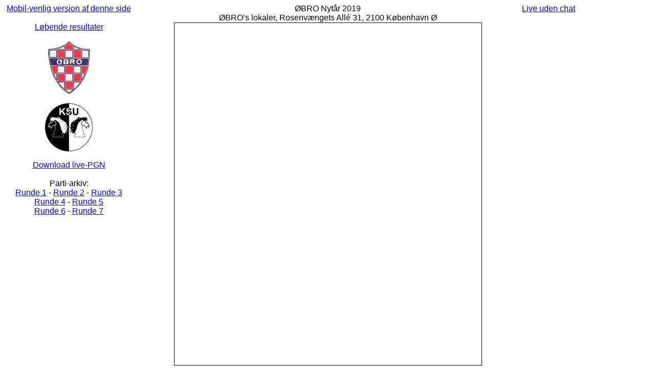

--- FILE ---
content_type: text/html
request_url: http://www.liveskak.dk/2019/oebro-nytaar/arkiv/r5/index-flash.htm
body_size: 1343
content:
<html>

<head>
<meta http-equiv="Content-Language" content="da">
<meta http-equiv="Content-Type" content="text/html; charset=windows-1252">
<title>ØBRO Nytår 2019</title>
<style type="text/css">
.style1 {
	font-size: 12pt;
	font-family: Arial;
}

#livegames
{
		width: 600px;
		height: 585px;
		padding: 5px;	
		
	}
#tfd
{
		border: 1px solid black;		
		
}
	
</style>
</head>

<body bgcolor="#FFFFFF">

<table border="0" cellpadding="0" cellspacing="0" width="100%" height="750">
	<!-- MSTableType="layout" -->
		<tr>
		<td rowspan="2" valign="top" width="20%" height="630">
		<!-- MSCellType="NavBody" -->
		<p align="center" class="style1">
		<a href="mobil/index.html" class="style1">Mobil-venlig version af denne side</a><br /><br>
		<a href="http://turnering.skak.dk/TournamentActive/Details?tourId=26119" target="_blank">Løbende resultater</a><br><br>
		<a href="http://oebroskak.dk/" target="_blank">
		<img src="http://www.liveskak.dk/2019/oebro-nytaar/Oebro.jpg" /></a><br><br>
		<a href="http://www.ksu.dk" target="_blank">
		<img border="0" src="http://www.liveskak.dk/2019/oebro-nytaar/KSU.jpg"></a><br><br>
		<a href="games.pgn" class="style1">Download live-PGN</a><br><br>
		Parti-arkiv: <br>
	    <a href="http://www.liveskak.dk/2019/oebro-nytaar/arkiv/r1" target="_blank">Runde 1</a> - <a href="http://www.liveskak.dk/2019/oebro-nytaar/arkiv/r2" target="_blank">Runde 2</a> - <a href="http://www.liveskak.dk/2019/oebro-nytaar/arkiv/r3" target="_blank">Runde 3</a></br><a href="http://www.liveskak.dk/2019/oebro-nytaar/arkiv/r4" target="_blank">Runde 4</a> - <a href="http://www.liveskak.dk/2019/oebro-nytaar/arkiv/r5" target="_blank">Runde 5</a><br /><a href="http://www.liveskak.dk/2019/oebro-nytaar/arkiv/r6" target="_blank">Runde 6</a> - <a href="http://www.liveskak.dk/2019/oebro-nytaar/arkiv/r7" target="_blank">Runde 7</a>
		</td>
		<td valign="top" height="30" width="60%">
<div style="text-align: center;" class="style1">
ØBRO Nytår 2019<br>
ØBRO’s lokaler, Rosenvængets Allé 31, 2100 København Ø</div>
</td>
<td valign="top"  rowspan="3" height="630" width="20%">
<p class="style1"><a href="http://www.liveskak.dk/2019/oebro-nytaar/index_uden_chat.htm" target="_blank">Live uden chat</a></p>
		<iframe width="100%" height="630" frameborder="0" scrolling="no" marginheight="0" marginwidth="0" allowtransparency="true" src="http://chatroll.com/embed/chat/copenhagen-chess-challenge?id=N1SWqbWJNuc&platform=html&w=$0"></iframe>
        </td>
	</tr>
<tr>
<td width="60%" valign="top" align="center">
<object type="application/x-shockwave-flash" data="tfd.swf" width="600px" height="100%" id="tfd">
<param name="salign" value="lt" />
<param name="movie" value="tfd.swf" />
<param name="bgcolor" value="#ffffff" /></object>
</div>
        </td>
		
	</tr>

</table>

</body>

</html>
